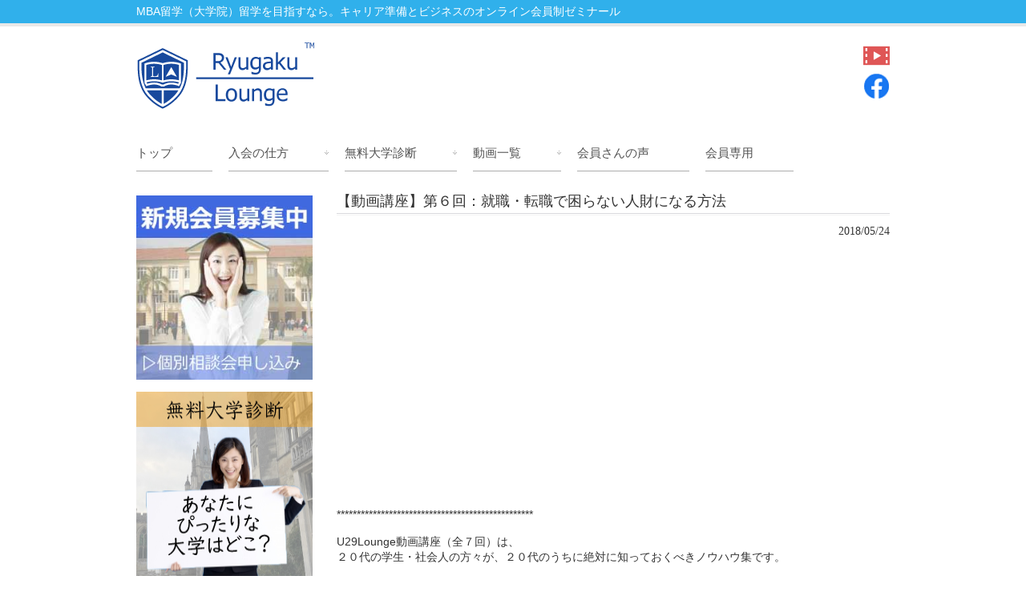

--- FILE ---
content_type: text/html; charset=UTF-8
request_url: http://u29lounge.net/0524/
body_size: 41881
content:
<!DOCTYPE html>
<html dir="ltr" lang="ja"
	prefix="og: https://ogp.me/ns#" >
<head>
<meta name="google-site-verification" content="PKjXm_WaPhEJb26DPvbcsaJwTXtVP8k2429WWg6kk30" />
<meta charset="UTF-8">
<meta name="viewport" content="width=device-width, user-scalable=yes, maximum-scale=1.0, minimum-scale=1.0">
<meta name="description" content="【動画講座】第６回：就職・転職で困らない人財になる方法 - 大学院留学・転職で将来の夢を実現するオンラインコミュニティ">

<link rel="profile" href="http://gmpg.org/xfn/11">
<link rel="stylesheet" type="text/css" media="all" href="http://u29lounge.net/wp-content/themes/responsive_113/style.css">
<link rel="pingback" href="http://u29lounge.net/xmlrpc.php">
<!--[if lt IE 9]>
<script src="http://u29lounge.net/wp-content/themes/responsive_113/js/html5.js"></script>
<script src="http://u29lounge.net/wp-content/themes/responsive_113/js/css3-mediaqueries.js"></script>
<![endif]-->
<script src="http://u29lounge.net/wp-content/themes/responsive_113/js/jquery1.7.2.min.js"></script>
<script src="http://u29lounge.net/wp-content/themes/responsive_113/js/script.js"></script>

		<!-- All in One SEO 4.3.9 - aioseo.com -->
		<title>【動画講座】第６回：就職・転職で困らない人財になる方法</title>
		<meta name="description" content="************************************************* U29Lo" />
		<meta name="robots" content="max-image-preview:large" />
		<meta name="google-site-verification" content="UA-112982024-1" />
		<link rel="canonical" href="http://u29lounge.net/0524/" />
		<meta name="generator" content="All in One SEO (AIOSEO) 4.3.9" />
		<meta property="og:locale" content="ja_JP" />
		<meta property="og:site_name" content="大学院留学・転職で将来の夢を実現するオンラインコミュニティ | 大学院留学・転職で将来の夢を実現するオンラインコミュニティ" />
		<meta property="og:type" content="article" />
		<meta property="og:title" content="【動画講座】第６回：就職・転職で困らない人財になる方法" />
		<meta property="og:description" content="************************************************* U29Lo" />
		<meta property="og:url" content="http://u29lounge.net/0524/" />
		<meta property="article:published_time" content="2018-05-23T15:07:11+00:00" />
		<meta property="article:modified_time" content="2018-05-07T02:33:37+00:00" />
		<meta name="twitter:card" content="summary_large_image" />
		<meta name="twitter:title" content="【動画講座】第６回：就職・転職で困らない人財になる方法" />
		<meta name="twitter:description" content="************************************************* U29Lo" />
		<script type="application/ld+json" class="aioseo-schema">
			{"@context":"https:\/\/schema.org","@graph":[{"@type":"Article","@id":"http:\/\/u29lounge.net\/0524\/#article","name":"\u3010\u52d5\u753b\u8b1b\u5ea7\u3011\u7b2c\uff16\u56de\uff1a\u5c31\u8077\u30fb\u8ee2\u8077\u3067\u56f0\u3089\u306a\u3044\u4eba\u8ca1\u306b\u306a\u308b\u65b9\u6cd5","headline":"\u3010\u52d5\u753b\u8b1b\u5ea7\u3011\u7b2c\uff16\u56de\uff1a\u5c31\u8077\u30fb\u8ee2\u8077\u3067\u56f0\u3089\u306a\u3044\u4eba\u8ca1\u306b\u306a\u308b\u65b9\u6cd5","author":{"@id":"http:\/\/u29lounge.net\/author\/u29lounge\/#author"},"publisher":{"@id":"http:\/\/u29lounge.net\/#organization"},"datePublished":"2018-05-23T15:07:11+09:00","dateModified":"2018-05-07T02:33:37+09:00","inLanguage":"ja","mainEntityOfPage":{"@id":"http:\/\/u29lounge.net\/0524\/#webpage"},"isPartOf":{"@id":"http:\/\/u29lounge.net\/0524\/#webpage"},"articleSection":"\u30d0\u30c3\u30af\u30ca\u30f3\u30d0\u30fc, \u672a\u5206\u985e"},{"@type":"BreadcrumbList","@id":"http:\/\/u29lounge.net\/0524\/#breadcrumblist","itemListElement":[{"@type":"ListItem","@id":"http:\/\/u29lounge.net\/#listItem","position":1,"item":{"@type":"WebPage","@id":"http:\/\/u29lounge.net\/","name":"\u30db\u30fc\u30e0","description":"MBA\u7559\u5b66\uff08\u5927\u5b66\u9662\uff09\u7559\u5b66\u3092\u76ee\u6307\u3059\u306a\u3089\u3002\u30ad\u30e3\u30ea\u30a2\u6e96\u5099\u3068\u30d3\u30b8\u30cd\u30b9\u306e\u30aa\u30f3\u30e9\u30a4\u30f3\u4f1a\u54e1\u5236\u30bc\u30df\u30ca\u30fc\u30eb\u3002\u7559\u5b66\u3067\u6d77\u5916\u5927\u5b66\u30fb\u5927\u5b66\u9662\u306e\u5b66\u4f4d\u3092\u53d6\u5f97\u3057\u305f\u3044\u4eba\uff01\u4ef2\u9593\u3068\u4e00\u7dd2\u306b\u30d3\u30b8\u30cd\u30b9\u306e\u52c9\u5f37\u3057\u307e\u305b\u3093\u304b\uff1f\u5c06\u6765\u3001\u78ba\u5b9f\u306a\u30ad\u30e3\u30ea\u30a2\u30a2\u30c3\u30d7\u3092\u76ee\u6307\u3059\u65b9\u53c2\u52a0\u5fc5\u9808\u3067\u3059\u3002","url":"http:\/\/u29lounge.net\/"},"nextItem":"http:\/\/u29lounge.net\/0524\/#listItem"},{"@type":"ListItem","@id":"http:\/\/u29lounge.net\/0524\/#listItem","position":2,"item":{"@type":"WebPage","@id":"http:\/\/u29lounge.net\/0524\/","name":"\u3010\u52d5\u753b\u8b1b\u5ea7\u3011\u7b2c\uff16\u56de\uff1a\u5c31\u8077\u30fb\u8ee2\u8077\u3067\u56f0\u3089\u306a\u3044\u4eba\u8ca1\u306b\u306a\u308b\u65b9\u6cd5","description":"************************************************* U29Lo","url":"http:\/\/u29lounge.net\/0524\/"},"previousItem":"http:\/\/u29lounge.net\/#listItem"}]},{"@type":"Organization","@id":"http:\/\/u29lounge.net\/#organization","name":"\u5927\u5b66\u9662\u7559\u5b66\u30fb\u8ee2\u8077\u3067\u5c06\u6765\u306e\u5922\u3092\u5b9f\u73fe\u3059\u308b\u30aa\u30f3\u30e9\u30a4\u30f3\u30b3\u30df\u30e5\u30cb\u30c6\u30a3","url":"http:\/\/u29lounge.net\/"},{"@type":"Person","@id":"http:\/\/u29lounge.net\/author\/u29lounge\/#author","url":"http:\/\/u29lounge.net\/author\/u29lounge\/","name":"u29lounge","image":{"@type":"ImageObject","@id":"http:\/\/u29lounge.net\/0524\/#authorImage","url":"http:\/\/2.gravatar.com\/avatar\/8a3743dbef5190431569428aa8970fb5?s=96&d=mm&r=g","width":96,"height":96,"caption":"u29lounge"}},{"@type":"WebPage","@id":"http:\/\/u29lounge.net\/0524\/#webpage","url":"http:\/\/u29lounge.net\/0524\/","name":"\u3010\u52d5\u753b\u8b1b\u5ea7\u3011\u7b2c\uff16\u56de\uff1a\u5c31\u8077\u30fb\u8ee2\u8077\u3067\u56f0\u3089\u306a\u3044\u4eba\u8ca1\u306b\u306a\u308b\u65b9\u6cd5","description":"************************************************* U29Lo","inLanguage":"ja","isPartOf":{"@id":"http:\/\/u29lounge.net\/#website"},"breadcrumb":{"@id":"http:\/\/u29lounge.net\/0524\/#breadcrumblist"},"author":{"@id":"http:\/\/u29lounge.net\/author\/u29lounge\/#author"},"creator":{"@id":"http:\/\/u29lounge.net\/author\/u29lounge\/#author"},"datePublished":"2018-05-23T15:07:11+09:00","dateModified":"2018-05-07T02:33:37+09:00"},{"@type":"WebSite","@id":"http:\/\/u29lounge.net\/#website","url":"http:\/\/u29lounge.net\/","name":"\u5927\u5b66\u9662\u7559\u5b66\u30fb\u8ee2\u8077\u3067\u5c06\u6765\u306e\u5922\u3092\u5b9f\u73fe\u3059\u308b\u30aa\u30f3\u30e9\u30a4\u30f3\u30b3\u30df\u30e5\u30cb\u30c6\u30a3","description":"\u5927\u5b66\u9662\u7559\u5b66\u30fb\u8ee2\u8077\u3067\u5c06\u6765\u306e\u5922\u3092\u5b9f\u73fe\u3059\u308b\u30aa\u30f3\u30e9\u30a4\u30f3\u30b3\u30df\u30e5\u30cb\u30c6\u30a3","inLanguage":"ja","publisher":{"@id":"http:\/\/u29lounge.net\/#organization"}}]}
		</script>
		<script type="text/javascript" >
			window.ga=window.ga||function(){(ga.q=ga.q||[]).push(arguments)};ga.l=+new Date;
			ga('create', "UA-112982024-1", 'auto');
			ga('send', 'pageview');
		</script>
		<script async src="https://www.google-analytics.com/analytics.js"></script>
		<!-- All in One SEO -->

<link rel="alternate" type="application/rss+xml" title="大学院留学・転職で将来の夢を実現するオンラインコミュニティ &raquo; 【動画講座】第６回：就職・転職で困らない人財になる方法 のコメントのフィード" href="http://u29lounge.net/0524/feed/" />
<script type="text/javascript">
window._wpemojiSettings = {"baseUrl":"https:\/\/s.w.org\/images\/core\/emoji\/14.0.0\/72x72\/","ext":".png","svgUrl":"https:\/\/s.w.org\/images\/core\/emoji\/14.0.0\/svg\/","svgExt":".svg","source":{"concatemoji":"http:\/\/u29lounge.net\/wp-includes\/js\/wp-emoji-release.min.js?ver=6.2.8"}};
/*! This file is auto-generated */
!function(e,a,t){var n,r,o,i=a.createElement("canvas"),p=i.getContext&&i.getContext("2d");function s(e,t){p.clearRect(0,0,i.width,i.height),p.fillText(e,0,0);e=i.toDataURL();return p.clearRect(0,0,i.width,i.height),p.fillText(t,0,0),e===i.toDataURL()}function c(e){var t=a.createElement("script");t.src=e,t.defer=t.type="text/javascript",a.getElementsByTagName("head")[0].appendChild(t)}for(o=Array("flag","emoji"),t.supports={everything:!0,everythingExceptFlag:!0},r=0;r<o.length;r++)t.supports[o[r]]=function(e){if(p&&p.fillText)switch(p.textBaseline="top",p.font="600 32px Arial",e){case"flag":return s("\ud83c\udff3\ufe0f\u200d\u26a7\ufe0f","\ud83c\udff3\ufe0f\u200b\u26a7\ufe0f")?!1:!s("\ud83c\uddfa\ud83c\uddf3","\ud83c\uddfa\u200b\ud83c\uddf3")&&!s("\ud83c\udff4\udb40\udc67\udb40\udc62\udb40\udc65\udb40\udc6e\udb40\udc67\udb40\udc7f","\ud83c\udff4\u200b\udb40\udc67\u200b\udb40\udc62\u200b\udb40\udc65\u200b\udb40\udc6e\u200b\udb40\udc67\u200b\udb40\udc7f");case"emoji":return!s("\ud83e\udef1\ud83c\udffb\u200d\ud83e\udef2\ud83c\udfff","\ud83e\udef1\ud83c\udffb\u200b\ud83e\udef2\ud83c\udfff")}return!1}(o[r]),t.supports.everything=t.supports.everything&&t.supports[o[r]],"flag"!==o[r]&&(t.supports.everythingExceptFlag=t.supports.everythingExceptFlag&&t.supports[o[r]]);t.supports.everythingExceptFlag=t.supports.everythingExceptFlag&&!t.supports.flag,t.DOMReady=!1,t.readyCallback=function(){t.DOMReady=!0},t.supports.everything||(n=function(){t.readyCallback()},a.addEventListener?(a.addEventListener("DOMContentLoaded",n,!1),e.addEventListener("load",n,!1)):(e.attachEvent("onload",n),a.attachEvent("onreadystatechange",function(){"complete"===a.readyState&&t.readyCallback()})),(e=t.source||{}).concatemoji?c(e.concatemoji):e.wpemoji&&e.twemoji&&(c(e.twemoji),c(e.wpemoji)))}(window,document,window._wpemojiSettings);
</script>
<style type="text/css">
img.wp-smiley,
img.emoji {
	display: inline !important;
	border: none !important;
	box-shadow: none !important;
	height: 1em !important;
	width: 1em !important;
	margin: 0 0.07em !important;
	vertical-align: -0.1em !important;
	background: none !important;
	padding: 0 !important;
}
</style>
	<link rel='stylesheet' id='wp-block-library-css' href='http://u29lounge.net/wp-includes/css/dist/block-library/style.min.css?ver=6.2.8' type='text/css' media='all' />
<link rel='stylesheet' id='classic-theme-styles-css' href='http://u29lounge.net/wp-includes/css/classic-themes.min.css?ver=6.2.8' type='text/css' media='all' />
<style id='global-styles-inline-css' type='text/css'>
body{--wp--preset--color--black: #000000;--wp--preset--color--cyan-bluish-gray: #abb8c3;--wp--preset--color--white: #ffffff;--wp--preset--color--pale-pink: #f78da7;--wp--preset--color--vivid-red: #cf2e2e;--wp--preset--color--luminous-vivid-orange: #ff6900;--wp--preset--color--luminous-vivid-amber: #fcb900;--wp--preset--color--light-green-cyan: #7bdcb5;--wp--preset--color--vivid-green-cyan: #00d084;--wp--preset--color--pale-cyan-blue: #8ed1fc;--wp--preset--color--vivid-cyan-blue: #0693e3;--wp--preset--color--vivid-purple: #9b51e0;--wp--preset--gradient--vivid-cyan-blue-to-vivid-purple: linear-gradient(135deg,rgba(6,147,227,1) 0%,rgb(155,81,224) 100%);--wp--preset--gradient--light-green-cyan-to-vivid-green-cyan: linear-gradient(135deg,rgb(122,220,180) 0%,rgb(0,208,130) 100%);--wp--preset--gradient--luminous-vivid-amber-to-luminous-vivid-orange: linear-gradient(135deg,rgba(252,185,0,1) 0%,rgba(255,105,0,1) 100%);--wp--preset--gradient--luminous-vivid-orange-to-vivid-red: linear-gradient(135deg,rgba(255,105,0,1) 0%,rgb(207,46,46) 100%);--wp--preset--gradient--very-light-gray-to-cyan-bluish-gray: linear-gradient(135deg,rgb(238,238,238) 0%,rgb(169,184,195) 100%);--wp--preset--gradient--cool-to-warm-spectrum: linear-gradient(135deg,rgb(74,234,220) 0%,rgb(151,120,209) 20%,rgb(207,42,186) 40%,rgb(238,44,130) 60%,rgb(251,105,98) 80%,rgb(254,248,76) 100%);--wp--preset--gradient--blush-light-purple: linear-gradient(135deg,rgb(255,206,236) 0%,rgb(152,150,240) 100%);--wp--preset--gradient--blush-bordeaux: linear-gradient(135deg,rgb(254,205,165) 0%,rgb(254,45,45) 50%,rgb(107,0,62) 100%);--wp--preset--gradient--luminous-dusk: linear-gradient(135deg,rgb(255,203,112) 0%,rgb(199,81,192) 50%,rgb(65,88,208) 100%);--wp--preset--gradient--pale-ocean: linear-gradient(135deg,rgb(255,245,203) 0%,rgb(182,227,212) 50%,rgb(51,167,181) 100%);--wp--preset--gradient--electric-grass: linear-gradient(135deg,rgb(202,248,128) 0%,rgb(113,206,126) 100%);--wp--preset--gradient--midnight: linear-gradient(135deg,rgb(2,3,129) 0%,rgb(40,116,252) 100%);--wp--preset--duotone--dark-grayscale: url('#wp-duotone-dark-grayscale');--wp--preset--duotone--grayscale: url('#wp-duotone-grayscale');--wp--preset--duotone--purple-yellow: url('#wp-duotone-purple-yellow');--wp--preset--duotone--blue-red: url('#wp-duotone-blue-red');--wp--preset--duotone--midnight: url('#wp-duotone-midnight');--wp--preset--duotone--magenta-yellow: url('#wp-duotone-magenta-yellow');--wp--preset--duotone--purple-green: url('#wp-duotone-purple-green');--wp--preset--duotone--blue-orange: url('#wp-duotone-blue-orange');--wp--preset--font-size--small: 13px;--wp--preset--font-size--medium: 20px;--wp--preset--font-size--large: 36px;--wp--preset--font-size--x-large: 42px;--wp--preset--spacing--20: 0.44rem;--wp--preset--spacing--30: 0.67rem;--wp--preset--spacing--40: 1rem;--wp--preset--spacing--50: 1.5rem;--wp--preset--spacing--60: 2.25rem;--wp--preset--spacing--70: 3.38rem;--wp--preset--spacing--80: 5.06rem;--wp--preset--shadow--natural: 6px 6px 9px rgba(0, 0, 0, 0.2);--wp--preset--shadow--deep: 12px 12px 50px rgba(0, 0, 0, 0.4);--wp--preset--shadow--sharp: 6px 6px 0px rgba(0, 0, 0, 0.2);--wp--preset--shadow--outlined: 6px 6px 0px -3px rgba(255, 255, 255, 1), 6px 6px rgba(0, 0, 0, 1);--wp--preset--shadow--crisp: 6px 6px 0px rgba(0, 0, 0, 1);}:where(.is-layout-flex){gap: 0.5em;}body .is-layout-flow > .alignleft{float: left;margin-inline-start: 0;margin-inline-end: 2em;}body .is-layout-flow > .alignright{float: right;margin-inline-start: 2em;margin-inline-end: 0;}body .is-layout-flow > .aligncenter{margin-left: auto !important;margin-right: auto !important;}body .is-layout-constrained > .alignleft{float: left;margin-inline-start: 0;margin-inline-end: 2em;}body .is-layout-constrained > .alignright{float: right;margin-inline-start: 2em;margin-inline-end: 0;}body .is-layout-constrained > .aligncenter{margin-left: auto !important;margin-right: auto !important;}body .is-layout-constrained > :where(:not(.alignleft):not(.alignright):not(.alignfull)){max-width: var(--wp--style--global--content-size);margin-left: auto !important;margin-right: auto !important;}body .is-layout-constrained > .alignwide{max-width: var(--wp--style--global--wide-size);}body .is-layout-flex{display: flex;}body .is-layout-flex{flex-wrap: wrap;align-items: center;}body .is-layout-flex > *{margin: 0;}:where(.wp-block-columns.is-layout-flex){gap: 2em;}.has-black-color{color: var(--wp--preset--color--black) !important;}.has-cyan-bluish-gray-color{color: var(--wp--preset--color--cyan-bluish-gray) !important;}.has-white-color{color: var(--wp--preset--color--white) !important;}.has-pale-pink-color{color: var(--wp--preset--color--pale-pink) !important;}.has-vivid-red-color{color: var(--wp--preset--color--vivid-red) !important;}.has-luminous-vivid-orange-color{color: var(--wp--preset--color--luminous-vivid-orange) !important;}.has-luminous-vivid-amber-color{color: var(--wp--preset--color--luminous-vivid-amber) !important;}.has-light-green-cyan-color{color: var(--wp--preset--color--light-green-cyan) !important;}.has-vivid-green-cyan-color{color: var(--wp--preset--color--vivid-green-cyan) !important;}.has-pale-cyan-blue-color{color: var(--wp--preset--color--pale-cyan-blue) !important;}.has-vivid-cyan-blue-color{color: var(--wp--preset--color--vivid-cyan-blue) !important;}.has-vivid-purple-color{color: var(--wp--preset--color--vivid-purple) !important;}.has-black-background-color{background-color: var(--wp--preset--color--black) !important;}.has-cyan-bluish-gray-background-color{background-color: var(--wp--preset--color--cyan-bluish-gray) !important;}.has-white-background-color{background-color: var(--wp--preset--color--white) !important;}.has-pale-pink-background-color{background-color: var(--wp--preset--color--pale-pink) !important;}.has-vivid-red-background-color{background-color: var(--wp--preset--color--vivid-red) !important;}.has-luminous-vivid-orange-background-color{background-color: var(--wp--preset--color--luminous-vivid-orange) !important;}.has-luminous-vivid-amber-background-color{background-color: var(--wp--preset--color--luminous-vivid-amber) !important;}.has-light-green-cyan-background-color{background-color: var(--wp--preset--color--light-green-cyan) !important;}.has-vivid-green-cyan-background-color{background-color: var(--wp--preset--color--vivid-green-cyan) !important;}.has-pale-cyan-blue-background-color{background-color: var(--wp--preset--color--pale-cyan-blue) !important;}.has-vivid-cyan-blue-background-color{background-color: var(--wp--preset--color--vivid-cyan-blue) !important;}.has-vivid-purple-background-color{background-color: var(--wp--preset--color--vivid-purple) !important;}.has-black-border-color{border-color: var(--wp--preset--color--black) !important;}.has-cyan-bluish-gray-border-color{border-color: var(--wp--preset--color--cyan-bluish-gray) !important;}.has-white-border-color{border-color: var(--wp--preset--color--white) !important;}.has-pale-pink-border-color{border-color: var(--wp--preset--color--pale-pink) !important;}.has-vivid-red-border-color{border-color: var(--wp--preset--color--vivid-red) !important;}.has-luminous-vivid-orange-border-color{border-color: var(--wp--preset--color--luminous-vivid-orange) !important;}.has-luminous-vivid-amber-border-color{border-color: var(--wp--preset--color--luminous-vivid-amber) !important;}.has-light-green-cyan-border-color{border-color: var(--wp--preset--color--light-green-cyan) !important;}.has-vivid-green-cyan-border-color{border-color: var(--wp--preset--color--vivid-green-cyan) !important;}.has-pale-cyan-blue-border-color{border-color: var(--wp--preset--color--pale-cyan-blue) !important;}.has-vivid-cyan-blue-border-color{border-color: var(--wp--preset--color--vivid-cyan-blue) !important;}.has-vivid-purple-border-color{border-color: var(--wp--preset--color--vivid-purple) !important;}.has-vivid-cyan-blue-to-vivid-purple-gradient-background{background: var(--wp--preset--gradient--vivid-cyan-blue-to-vivid-purple) !important;}.has-light-green-cyan-to-vivid-green-cyan-gradient-background{background: var(--wp--preset--gradient--light-green-cyan-to-vivid-green-cyan) !important;}.has-luminous-vivid-amber-to-luminous-vivid-orange-gradient-background{background: var(--wp--preset--gradient--luminous-vivid-amber-to-luminous-vivid-orange) !important;}.has-luminous-vivid-orange-to-vivid-red-gradient-background{background: var(--wp--preset--gradient--luminous-vivid-orange-to-vivid-red) !important;}.has-very-light-gray-to-cyan-bluish-gray-gradient-background{background: var(--wp--preset--gradient--very-light-gray-to-cyan-bluish-gray) !important;}.has-cool-to-warm-spectrum-gradient-background{background: var(--wp--preset--gradient--cool-to-warm-spectrum) !important;}.has-blush-light-purple-gradient-background{background: var(--wp--preset--gradient--blush-light-purple) !important;}.has-blush-bordeaux-gradient-background{background: var(--wp--preset--gradient--blush-bordeaux) !important;}.has-luminous-dusk-gradient-background{background: var(--wp--preset--gradient--luminous-dusk) !important;}.has-pale-ocean-gradient-background{background: var(--wp--preset--gradient--pale-ocean) !important;}.has-electric-grass-gradient-background{background: var(--wp--preset--gradient--electric-grass) !important;}.has-midnight-gradient-background{background: var(--wp--preset--gradient--midnight) !important;}.has-small-font-size{font-size: var(--wp--preset--font-size--small) !important;}.has-medium-font-size{font-size: var(--wp--preset--font-size--medium) !important;}.has-large-font-size{font-size: var(--wp--preset--font-size--large) !important;}.has-x-large-font-size{font-size: var(--wp--preset--font-size--x-large) !important;}
.wp-block-navigation a:where(:not(.wp-element-button)){color: inherit;}
:where(.wp-block-columns.is-layout-flex){gap: 2em;}
.wp-block-pullquote{font-size: 1.5em;line-height: 1.6;}
</style>
<link rel="https://api.w.org/" href="http://u29lounge.net/wp-json/" /><link rel="alternate" type="application/json" href="http://u29lounge.net/wp-json/wp/v2/posts/416" /><link rel="EditURI" type="application/rsd+xml" title="RSD" href="http://u29lounge.net/xmlrpc.php?rsd" />
<link rel="wlwmanifest" type="application/wlwmanifest+xml" href="http://u29lounge.net/wp-includes/wlwmanifest.xml" />
<link rel='shortlink' href='http://u29lounge.net/?p=416' />
<link rel="alternate" type="application/json+oembed" href="http://u29lounge.net/wp-json/oembed/1.0/embed?url=http%3A%2F%2Fu29lounge.net%2F0524%2F" />
<link rel="alternate" type="text/xml+oembed" href="http://u29lounge.net/wp-json/oembed/1.0/embed?url=http%3A%2F%2Fu29lounge.net%2F0524%2F&#038;format=xml" />
	
<link rel="shortcut icon" href="http://u29lounge.net/wp-content/themes/responsive_113/favicon.ico" />
	
<!--中央メイン画像 スライドショー弥生さん追加分-->
<script src='http://u29lounge.net/wp-content/themes/responsive_113/slick/jquery-1.12.4.min.js'></script>
<script src='http://u29lounge.net/wp-content/themes/responsive_113/slick/jquery-migrate-1.4.1.min.js'></script>
<script src='http://u29lounge.net/wp-content/themes/responsive_113/slick/slick.min.js'></script>
<link rel="stylesheet" type="text/css" href="http://u29lounge.net/wp-content/themes/responsive_113/slick/slick.css" media="screen" />
<link rel="stylesheet" type="text/css" href="http://u29lounge.net/wp-content/themes/responsive_113/slick/slick-theme.css" media="screen" />
<!--中央メイン画像 スライドショー-->
	
</head>
<body>
<header id="header" role="banner">
	<div class="bg">
  	<div class="inner">
			<h1>MBA留学（大学院）留学を目指すなら。キャリア準備とビジネスのオンライン会員制ゼミナール</h1>
    </div>
  </div>

	<div class="inner">
<h2><a href="http://u29lounge.net"><img src="http://u29lounge.net/wp-content/themes/responsive_113/images/banners/logo2.png" width="222" height="87" alt="Sample site" /></a></h2>
		
		<div class="sns">
			<a href="http://u29lounge.net/films/" id="nav_07"><img src="http://u29lounge.net/wp-content/themes/responsive_113/images/youtube2.png" width="33" height="33" alt="banner" /></a></p></a>
			<a href="https://www.facebook.com/mbalounge.net/" target="_blank" id="nav_07"><img src="http://u29lounge.net/wp-content/themes/responsive_113/images/facebook.png" width="33" height="33" alt="banner" /></a></p></a>

	
		</div>
  </div>

		<!-- All in One SEO 4.3.9 - aioseo.com -->
		<meta name="description" content="************************************************* U29Lo" />
		<meta name="robots" content="max-image-preview:large" />
		<meta name="google-site-verification" content="UA-112982024-1" />
		<link rel="canonical" href="http://u29lounge.net/0524/" />
		<meta name="generator" content="All in One SEO (AIOSEO) 4.3.9" />
		<meta property="og:locale" content="ja_JP" />
		<meta property="og:site_name" content="大学院留学・転職で将来の夢を実現するオンラインコミュニティ | 大学院留学・転職で将来の夢を実現するオンラインコミュニティ" />
		<meta property="og:type" content="article" />
		<meta property="og:title" content="【動画講座】第６回：就職・転職で困らない人財になる方法" />
		<meta property="og:description" content="************************************************* U29Lo" />
		<meta property="og:url" content="http://u29lounge.net/0524/" />
		<meta property="article:published_time" content="2018-05-23T15:07:11+00:00" />
		<meta property="article:modified_time" content="2018-05-07T02:33:37+00:00" />
		<meta name="twitter:card" content="summary_large_image" />
		<meta name="twitter:title" content="【動画講座】第６回：就職・転職で困らない人財になる方法" />
		<meta name="twitter:description" content="************************************************* U29Lo" />
		<script type="application/ld+json" class="aioseo-schema">
			{"@context":"https:\/\/schema.org","@graph":[{"@type":"Article","@id":"http:\/\/u29lounge.net\/0524\/#article","name":"\u3010\u52d5\u753b\u8b1b\u5ea7\u3011\u7b2c\uff16\u56de\uff1a\u5c31\u8077\u30fb\u8ee2\u8077\u3067\u56f0\u3089\u306a\u3044\u4eba\u8ca1\u306b\u306a\u308b\u65b9\u6cd5","headline":"\u3010\u52d5\u753b\u8b1b\u5ea7\u3011\u7b2c\uff16\u56de\uff1a\u5c31\u8077\u30fb\u8ee2\u8077\u3067\u56f0\u3089\u306a\u3044\u4eba\u8ca1\u306b\u306a\u308b\u65b9\u6cd5","author":{"@id":"http:\/\/u29lounge.net\/author\/u29lounge\/#author"},"publisher":{"@id":"http:\/\/u29lounge.net\/#organization"},"datePublished":"2018-05-23T15:07:11+09:00","dateModified":"2018-05-07T02:33:37+09:00","inLanguage":"ja","mainEntityOfPage":{"@id":"http:\/\/u29lounge.net\/0524\/#webpage"},"isPartOf":{"@id":"http:\/\/u29lounge.net\/0524\/#webpage"},"articleSection":"\u30d0\u30c3\u30af\u30ca\u30f3\u30d0\u30fc, \u672a\u5206\u985e"},{"@type":"BreadcrumbList","@id":"http:\/\/u29lounge.net\/0524\/#breadcrumblist","itemListElement":[{"@type":"ListItem","@id":"http:\/\/u29lounge.net\/#listItem","position":1,"item":{"@type":"WebPage","@id":"http:\/\/u29lounge.net\/","name":"\u30db\u30fc\u30e0","description":"MBA\u7559\u5b66\uff08\u5927\u5b66\u9662\uff09\u7559\u5b66\u3092\u76ee\u6307\u3059\u306a\u3089\u3002\u30ad\u30e3\u30ea\u30a2\u6e96\u5099\u3068\u30d3\u30b8\u30cd\u30b9\u306e\u30aa\u30f3\u30e9\u30a4\u30f3\u4f1a\u54e1\u5236\u30bc\u30df\u30ca\u30fc\u30eb\u3002\u7559\u5b66\u3067\u6d77\u5916\u5927\u5b66\u30fb\u5927\u5b66\u9662\u306e\u5b66\u4f4d\u3092\u53d6\u5f97\u3057\u305f\u3044\u4eba\uff01\u4ef2\u9593\u3068\u4e00\u7dd2\u306b\u30d3\u30b8\u30cd\u30b9\u306e\u52c9\u5f37\u3057\u307e\u305b\u3093\u304b\uff1f\u5c06\u6765\u3001\u78ba\u5b9f\u306a\u30ad\u30e3\u30ea\u30a2\u30a2\u30c3\u30d7\u3092\u76ee\u6307\u3059\u65b9\u53c2\u52a0\u5fc5\u9808\u3067\u3059\u3002","url":"http:\/\/u29lounge.net\/"},"nextItem":"http:\/\/u29lounge.net\/0524\/#listItem"},{"@type":"ListItem","@id":"http:\/\/u29lounge.net\/0524\/#listItem","position":2,"item":{"@type":"WebPage","@id":"http:\/\/u29lounge.net\/0524\/","name":"\u3010\u52d5\u753b\u8b1b\u5ea7\u3011\u7b2c\uff16\u56de\uff1a\u5c31\u8077\u30fb\u8ee2\u8077\u3067\u56f0\u3089\u306a\u3044\u4eba\u8ca1\u306b\u306a\u308b\u65b9\u6cd5","description":"************************************************* U29Lo","url":"http:\/\/u29lounge.net\/0524\/"},"previousItem":"http:\/\/u29lounge.net\/#listItem"}]},{"@type":"Organization","@id":"http:\/\/u29lounge.net\/#organization","name":"\u5927\u5b66\u9662\u7559\u5b66\u30fb\u8ee2\u8077\u3067\u5c06\u6765\u306e\u5922\u3092\u5b9f\u73fe\u3059\u308b\u30aa\u30f3\u30e9\u30a4\u30f3\u30b3\u30df\u30e5\u30cb\u30c6\u30a3","url":"http:\/\/u29lounge.net\/"},{"@type":"Person","@id":"http:\/\/u29lounge.net\/author\/u29lounge\/#author","url":"http:\/\/u29lounge.net\/author\/u29lounge\/","name":"u29lounge","image":{"@type":"ImageObject","@id":"http:\/\/u29lounge.net\/0524\/#authorImage","url":"http:\/\/2.gravatar.com\/avatar\/8a3743dbef5190431569428aa8970fb5?s=96&d=mm&r=g","width":96,"height":96,"caption":"u29lounge"}},{"@type":"WebPage","@id":"http:\/\/u29lounge.net\/0524\/#webpage","url":"http:\/\/u29lounge.net\/0524\/","name":"\u3010\u52d5\u753b\u8b1b\u5ea7\u3011\u7b2c\uff16\u56de\uff1a\u5c31\u8077\u30fb\u8ee2\u8077\u3067\u56f0\u3089\u306a\u3044\u4eba\u8ca1\u306b\u306a\u308b\u65b9\u6cd5","description":"************************************************* U29Lo","inLanguage":"ja","isPartOf":{"@id":"http:\/\/u29lounge.net\/#website"},"breadcrumb":{"@id":"http:\/\/u29lounge.net\/0524\/#breadcrumblist"},"author":{"@id":"http:\/\/u29lounge.net\/author\/u29lounge\/#author"},"creator":{"@id":"http:\/\/u29lounge.net\/author\/u29lounge\/#author"},"datePublished":"2018-05-23T15:07:11+09:00","dateModified":"2018-05-07T02:33:37+09:00"},{"@type":"WebSite","@id":"http:\/\/u29lounge.net\/#website","url":"http:\/\/u29lounge.net\/","name":"\u5927\u5b66\u9662\u7559\u5b66\u30fb\u8ee2\u8077\u3067\u5c06\u6765\u306e\u5922\u3092\u5b9f\u73fe\u3059\u308b\u30aa\u30f3\u30e9\u30a4\u30f3\u30b3\u30df\u30e5\u30cb\u30c6\u30a3","description":"\u5927\u5b66\u9662\u7559\u5b66\u30fb\u8ee2\u8077\u3067\u5c06\u6765\u306e\u5922\u3092\u5b9f\u73fe\u3059\u308b\u30aa\u30f3\u30e9\u30a4\u30f3\u30b3\u30df\u30e5\u30cb\u30c6\u30a3","inLanguage":"ja","publisher":{"@id":"http:\/\/u29lounge.net\/#organization"}}]}
		</script>
		<script type="text/javascript" >
			window.ga=window.ga||function(){(ga.q=ga.q||[]).push(arguments)};ga.l=+new Date;
			ga('create', "UA-112982024-1", 'auto');
			ga('send', 'pageview');
		</script>
		<script async src="https://www.google-analytics.com/analytics.js"></script>
		<!-- All in One SEO -->

<link rel="alternate" type="application/rss+xml" title="大学院留学・転職で将来の夢を実現するオンラインコミュニティ &raquo; 【動画講座】第６回：就職・転職で困らない人財になる方法 のコメントのフィード" href="http://u29lounge.net/0524/feed/" />
<link rel="https://api.w.org/" href="http://u29lounge.net/wp-json/" /><link rel="alternate" type="application/json" href="http://u29lounge.net/wp-json/wp/v2/posts/416" /><link rel="EditURI" type="application/rsd+xml" title="RSD" href="http://u29lounge.net/xmlrpc.php?rsd" />
<link rel="wlwmanifest" type="application/wlwmanifest+xml" href="http://u29lounge.net/wp-includes/wlwmanifest.xml" />
<link rel='shortlink' href='http://u29lounge.net/?p=416' />
<link rel="alternate" type="application/json+oembed" href="http://u29lounge.net/wp-json/oembed/1.0/embed?url=http%3A%2F%2Fu29lounge.net%2F0524%2F" />
<link rel="alternate" type="text/xml+oembed" href="http://u29lounge.net/wp-json/oembed/1.0/embed?url=http%3A%2F%2Fu29lounge.net%2F0524%2F&#038;format=xml" />

<link rel=”SHORTCUT ICON” href=”http://mbalounge.sakura.ne.jp/home/mbalounge/www/u29lounge/wp-content/themes/responsive_113/favicon.ico” />

</header>

 <nav id="mainNav">
	<div class="inner">
		<a class="menu" id="menu"><span>MENU</span></a>
		<div class="panel">
			<ul>
				
				<li><span><a href="/">トップ</a></span></li>
				<li><span><a href="../setsumeikai">入会の仕方</a></span>
				<ul class="sub-menu">
						<li><span><a href="../setsumeikai">会員募集中</a></span></li>
						<li><span><a href="../whatisu29">「留学ラウンジ」内容</a></span></li>
						<li><span><a href="../interview">主宰者インタビュー</a></span></li>
					<li><span><a href="../aboutus">主宰者概要</a></span></li>
					</ul>
				</li>
				
				
				<li><span><a href="../universityshindan/">無料大学診断</a></span>
				<ul class="sub-menu">
						<li><span><a href="../universityshindan">無料大学診断</a></span></li>
						<li><span><a href="../mailmagazine">無料メルマガ登録</a></span></li>
						<li><span><a href="../vocabularyquiz">TOEFL語彙無料クイズ</a></span></li>
					<li><span><a href="../films">無料動画講座</a></span></li>
						<li><span><a href="../soudan">無料メール相談</a></span></li>
					</ul>
				</li>
				
				
				<li><span><a href=".../katsudou">動画一覧</a></span>
					<ul class="sub-menu">
						<li><span><a href="https://mbalounge.net/onair">動画一覧</a></span></li>
						<li><span><a href="../katsudou">活動報告</a></span></li>
					  <li><span><a href="../universityranking">世界大学ランキング</a></span></li>
						<li><span><a href="../gousa">アメリカ留学のススメ</a></span></li>
						<li><span><a href="../gouk">イギリス留学のススメ</a></span></li>
					<li><span><a href="../toeflielts">英語試験頑張れ！</a></span></li>
						<li><span><a href="../takeme">留学持ち物リスト</a></span></li>
					</ul>
				</li>
				
				<li><span><a href="../voice">会員さんの声</a></span></li>
				<li><span><a href="../membertop">会員専用</a></span></li>
			</ul>
		</div>
	</div>
</nav>
<div id="wrapper">

<div id="content">
<section>
		<article id="post-416" class="content">
	  <header>  	
      <h2 class="title"><span>【動画講座】第６回：就職・転職で困らない人財になる方法</span></h2>     
    </header>
    <div class="post">
    <p class="dateLabel"><time datetime="2018-05-24">2018/05/24</time>
		<p><iframe width="400" height="300" src="https://www.youtube.com/embed/knLm5pQ6P2A?feature=oembed" frameborder="0" allow="autoplay; encrypted-media" allowfullscreen></iframe></p>
<p>*************************************************</p>
<p>U29Lounge動画講座（全７回）は、<br />
２０代の学生・社会人の方々が、２０代のうちに絶対に知っておくべきノウハウ集です。</p>
<p>海外留学、海外就職、起業までをすべて経験した私、川尻が２０年かけて収集したノウハウを７回（合計８本）の<br />
動画に凝縮した濃い内容の動画講座になっています。</p>
<p>今観なければ絶対に後悔する、そんな内容です。</p>
<h4>U29Lounge動画講座（全７回内容）</h4>
<p>各回、約３５分から４５分の動画になります。</p>
<p>　第１回　　：<a href="https://www.youtube.com/watch?v=07m2_piLqq0" title="1回">２０代で日本を脱出する方法</a><br />
　第２回　　：<a href="https://www.youtube.com/watch?v=7-sGM0_7nak" title="2回">なぜビジネスは英語で学ばなければならないのか？</a><br />
　第３回　　：<a href="https://www.youtube.com/watch?v=9WeE6tiXuCo" title="3回">海外大学、入学は簡単だけど卒業が難しいって本当？　</a><br />
　第４回前編：<a href="https://www.youtube.com/watch?v=Z24VYIlo8Zo" title="4回">大学・大学院の選び方（前編）</a><br />
　第４回後編：<a href="https://www.youtube.com/watch?v=3DbMZfr8qyc" title="4回">大学・大学院の選び方（後編）</a><br />
　第５回　　：<a href="https://www.youtube.com/watch?v=B9AkDz6plCE" title="4回">自分の夢を実現する方法　</a><br />
　第６回　　：就職・転職で困らない人財になる方法　<br />
　第７回　　：今、あなたがすぐにやるべきこと【5/31配信】　　</p>
<h4>閲覧可能期間</h4>
<p>　<br />
  2018年7月末まで</p>
<h4>動画の受取り方</h4>
<p>　以下のフォームよりメルマガ登録を頂ければ、タイムリーに動画を配信いたします。</p>
<table border="0" cellpadding="1" cellspacing="0" bgcolor="#D3F0FF" width="450">
<tbody>
<tr>
<td>
<form method="post" action="http://e1.mailprimo.jp/mm/form_reg.php" name="form1" onsubmit="javascript:return confirm('情報を送信してよろしいですか？');">
<table border="0" width="100%" cellpadding="5" cellspacing="0" bgcolor="#FFFAC8" style="color:#000000;">
<tbody>
<tr>
<td colspan="2" bgcolor="#D3F0FF"><font color="#003399"><b>ビジネス留学前にやるべき準備５つのステップ　登録・解除</b></font></td>
</tr>
<tr>
<td>選択して下さい</td>
<td><input type="radio" name="trans_type" value="0" checked="checked" />登録　<input type="radio" name="trans_type" value="1" />解除</td>
</tr>
<tr>
<td>メールアドレス</td>
<td><input size="40" type="text" name="email" value=""></td>
</tr>
<tr>
<td>お名前</td>
<td><input size="20" type="text" name="formpage_name_value" value="" />
          </td>
</tr>
<tr>
<td><input type="submit" value="送信" /></td>
</tr>
</tbody>
</table>
<p>      <input type="hidden" name="mid" value="F0002400001" /><br />
      <input type="hidden" name="c" value="jcioc05js5" /><br />
      <input type="hidden" name="action" value="trans_single" /><br />
      <input type="hidden" name="charset" value="UTF-8" /><br />
      <input type="hidden" name="formpage_status_value" value="1"><br />
      </form>
</td>
</tr>
</tbody>
</table>
    </div>
     
  </article>
	  <div class="pagenav">
			<span class="prev"><a href="http://u29lounge.net/0517/" rel="prev">&laquo; 前のページ</a></span>          
			<span class="next"><a href="http://u29lounge.net/0531/" rel="next">次のページ &raquo;</a></span>
	</div>
	

<h4>【留学準備の会員制ゼミナール】大学院留学準備を仲間と一緒に！</h4> 
仲間がいるから頑張れるんです。無料説明会開催中

<a href="https://ssl.form-mailer.jp/fms/4142807b563843"><img src="http://u29lounge.net/wp-content/uploads/2019/05/0c88a58a7999e5e547361dfbe186becd.png" alt="" width="500" height="105" class="aligncenter size-full wp-image-728" /></a>
<br>
※遠方（海外含む）にお住いの方はオンライン（スカイプor Zoom）参加可能です。<br>
※お申込み後はメールを差し上げます。届かない場合は必ず迷惑メールファルダをご確認ください。<br>
※過去に同説明会を無断キャンセル（No Show)された方の再申し込みはできません。<br>
	<br>
	
  </section>
﻿  
	</div><!-- / content -->
  ﻿<aside id="sidebar">
	
	<ul id="banners">
	<li><p><a href="../setsumeikai"><img src="http://u29lounge.net/wp-content/themes/responsive_113/images/banner1.jpg" width="220" height="230" alt="banner" /></p>
			<li><p><a href="../universityshindan"><img src="http://u29lounge.net/wp-content/themes/responsive_113/images/banner2.jpg" width="220" height="230" alt="banner" /></p>
			<li><p><a href="../vocabularyquiz"><img src="http://u29lounge.net/wp-content/themes/responsive_113/images/banner3.jpg" width="220" height="230" alt="banner" /></p>
			<li><p><a href="../films"><img src="http://u29lounge.net/wp-content/themes/responsive_113/images/banner4.jpg" width="220" height="230" alt="banner" /></p>
	</ul>

<A href="http://www.mailprimo.jp/"><IMG src="http://www.mailprimo.jp/images/free/im_banner03.jpg" width="234" height="60" border="0" alt="メール配信プリモ"></A>

  	
	
     
  
		<section id="recent-posts-2" class="widget widget_recent_entries">
		<h3><span>最近の投稿</span></h3>
		<ul>
											<li>
					<a href="http://u29lounge.net/meetup2021/">【会員限定勉強会】月１ミートアップ</a>
									</li>
											<li>
					<a href="http://u29lounge.net/mbasostpr/">MBA留学費用は何とかなる！それでも断念してしまう人の本当の理由。</a>
									</li>
											<li>
					<a href="http://u29lounge.net/life100years/">【海外MBA留学準備】人生100年時代を生き抜くために環境を変えよう。</a>
									</li>
											<li>
					<a href="http://u29lounge.net/bs201912/">ビジネススクール選択のヒント【留学ラウンジサンプル動画】</a>
									</li>
											<li>
					<a href="http://u29lounge.net/2020wish/">【MBA・大学院留学を目指す方へ】2020年初詣で神様から頂いた一言</a>
									</li>
											<li>
					<a href="http://u29lounge.net/syuseshiru/">出世する人しない人【留学ラウンジ　サンプル動画】</a>
									</li>
											<li>
					<a href="http://u29lounge.net/mbahint11/">MBA出願のヒント【留学ラウンジ　サンプル動画】</a>
									</li>
											<li>
					<a href="http://u29lounge.net/0706-2/">7/6（土）読書発表会を開催しました。</a>
									</li>
											<li>
					<a href="http://u29lounge.net/nanyang20190617/">現役学生・合格者によるナンヤンパネルディスカッションを開催しました。</a>
									</li>
											<li>
					<a href="http://u29lounge.net/readbooks/">U29 Loungeの定期イベント「読書発表会」を開催しました。</a>
									</li>
					</ul>

		</section><section id="custom_html-2" class="widget_text widget widget_custom_html"><div class="textwidget custom-html-widget"></div></section>
</aside>
 
</div>
<!-- / wrapper -->


<footer id="footer">
	<div class="inner">
		<div class="boxWrap">
			<div class="box">
				<section class="widget">
					<h3><span>頑張って夢を実現しましょうね！</span></h3>
					<ul>
					<li><a href="https://loungegroup.net/">運用会社ホームページ</a></li>
						<li><a href="https://mbalounge.net/">MBA Loungeホームページ</a></li>
						<li><a href="../films">動画講座</a></li>
						<li><a href="../mailsoudan">メール相談</a></li>
						<li><a href="https://loungegroup.net/privacy/">個人情報保護方針</a></li>
					<li>	<a href="https://ssl.form-mailer.jp/fms/dac7f100555834" target="_blank">お問い合わせ</a></li>					</ul>
				</section>
			</div>
			<div class="box contact">
				<h3><span>運用会社：ラウンジグループ株式会社</span></h3>
				<p class="address">〒435-0034 静岡県浜松市南区安松町53-5</p>
				<p class="tel">050-5243-6853</p>
				<p class="mail">biz＠u29lounge.net</p>
				<p class="tw"><a href="https://twitter.com/mbalounge1" target="_blank">@mbalounge1</a></p>
				<p class="fb"><a href="https://www.facebook.com/mbalounge.net/" target="_blank">https://www.facebook.com/mbalounge.net/</a></p>
				<p class="website"><a href="https://loungegroup.net/" target="_blank">運用会社ウェブサイトはこちらから</a></p>
			</div>
		</div>
	</div>
  <p id="copyright">Copyright(c)Lounge Group Limited 2026 大学院留学・転職で将来の夢を実現するオンラインコミュニティ All rights Reserved.
</footer>
<!-- / footer -->
</body>
</html>


--- FILE ---
content_type: text/plain
request_url: https://www.google-analytics.com/j/collect?v=1&_v=j102&a=885450335&t=pageview&_s=1&dl=http%3A%2F%2Fu29lounge.net%2F0524%2F&ul=en-us%40posix&dt=%E3%80%90%E5%8B%95%E7%94%BB%E8%AC%9B%E5%BA%A7%E3%80%91%E7%AC%AC%EF%BC%96%E5%9B%9E%EF%BC%9A%E5%B0%B1%E8%81%B7%E3%83%BB%E8%BB%A2%E8%81%B7%E3%81%A7%E5%9B%B0%E3%82%89%E3%81%AA%E3%81%84%E4%BA%BA%E8%B2%A1%E3%81%AB%E3%81%AA%E3%82%8B%E6%96%B9%E6%B3%95&sr=1280x720&vp=1280x720&_u=IEBAAEABAAAAACAAI~&jid=926585589&gjid=12745478&cid=1784195948.1770035509&tid=UA-112982024-1&_gid=1897982207.1770035509&_r=1&_slc=1&z=995510821
body_size: -449
content:
2,cG-FN3LGPVWCV